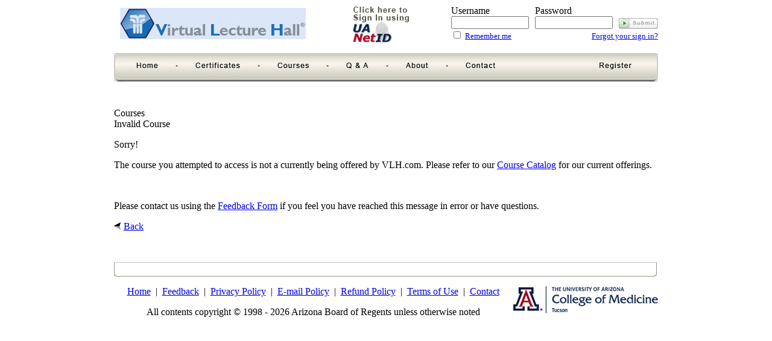

--- FILE ---
content_type: text/html;charset=UTF-8
request_url: https://www.vlh.com/shared/courses/course_info.cfm?courseno=164&ref=137&pnl=1_3&pnl=1_3&pnl=1_7
body_size: 12018
content:

<!DOCTYPE html PUBLIC "-//W3C//DTD XHTML 1.0 Transitional//EN" "http://www.w3.org/TR/xhtml1/DTD/xhtml1-transitional.dtd">
<html>
<head><script type="text/javascript" src="/cf_scripts/scripts/cfform.js"></script>
<script type="text/javascript" src="/cf_scripts/scripts/masks.js"></script>

	<title>VLH.com: Invalid Course</title>
   	<meta http-equiv="Content-Type" content="text/html; charset=utf-8" />
	<meta http-equiv="Content-Language" content="en-us">
    <meta http-equiv="Cache-Control" content="no-cache">

	<meta name="description" content="VLH offers convenient and cost effective online CME courses, our courses teach basic skills that all physicians need.">
    

<meta name="robots" content="index, follow">
<meta name="revisit-after" content="10 days">
	
<link rel="shortcut icon" href="https://www.vlh.com/favicon.ico" />

<script language="JavaScript" type="text/javascript" src="/remote.js"></script>

<script language="JavaScript">

<!--
function MM_reloadPage(init) {  //reloads the window if Nav4 resized
  if (init==true) with (navigator) {if ((appName=="Netscape")&&(parseInt(appVersion)==4)) {
    document.MM_pgW=innerWidth; document.MM_pgH=innerHeight; onresize=MM_reloadPage; }}
  else if (innerWidth!=document.MM_pgW || innerHeight!=document.MM_pgH) location.reload();
}
MM_reloadPage(true);
// -->

function MM_preloadImages() { //v3.0
  var d=document; if(d.images){ if(!d.MM_p) d.MM_p=new Array();
    var i,j=d.MM_p.length,a=MM_preloadImages.arguments; for(i=0; i<a.length; i++)
    if (a[i].indexOf("#")!=0){ d.MM_p[j]=new Image; d.MM_p[j++].src=a[i];}}
}

function MM_swapImgRestore() { //v3.0
  var i,x,a=document.MM_sr; for(i=0;a&&i<a.length&&(x=a[i])&&x.oSrc;i++) x.src=x.oSrc;
}

function MM_findObj(n, d) { //v4.0
  var p,i,x;  if(!d) d=document; if((p=n.indexOf("?"))>0&&parent.frames.length) {
    d=parent.frames[n.substring(p+1)].document; n=n.substring(0,p);}
  if(!(x=d[n])&&d.all) x=d.all[n]; for (i=0;!x&&i<d.forms.length;i++) x=d.forms[i][n];
  for(i=0;!x&&d.layers&&i<d.layers.length;i++) x=MM_findObj(n,d.layers[i].document);
  if(!x && document.getElementById) x=document.getElementById(n); return x;
}

function MM_swapImage() { //v3.0
  var i,j=0,x,a=MM_swapImage.arguments; document.MM_sr=new Array; for(i=0;i<(a.length-2);i+=3)
   if ((x=MM_findObj(a[i]))!=null){document.MM_sr[j++]=x; if(!x.oSrc) x.oSrc=x.src; x.src=a[i+2];}
}

function MM_showHideLayers() { //v3.0
  var i,p,v,obj,args=MM_showHideLayers.arguments;
  for (i=0; i<(args.length-2); i+=3) if ((obj=MM_findObj(args[i]))!=null) { v=args[i+2];
    if (obj.style) { obj=obj.style; v=(v=='show')?'visible':(v='hide')?'hidden':v; }
    obj.visibility=v; }
}
//-->
</script>

<script language="JavaScript">
	if (window!= top) {
	top.location.href="/index.cfm";
	}
	
</script>

<link rel="stylesheet" href="/templates/vlh/styles/vlh_mainsite.css" type="text/css">


<script type="text/javascript">/* <![CDATA[ */
	if (window.ColdFusion) ColdFusion.required['username']=true;
/* ]]> */</script>

<script type="text/javascript">/* <![CDATA[ */
	if (window.ColdFusion) ColdFusion.required['passwd']=true;
/* ]]> */</script>
<script type="text/javascript">
<!--
    _CF_checkCFForm_1 = function(_CF_this)
    {
        //reset on submit
        _CF_error_exists = false;
        _CF_error_messages = new Array();
        _CF_error_fields = new Object();
        _CF_FirstErrorField = null;

        //form element username required check
        if( !_CF_hasValue(_CF_this['username'], "TEXT", false ) )
        {
            _CF_onError(_CF_this, "username", _CF_this['username'].value, "Please enter a username.");
            _CF_error_exists = true;
        }

        //form element passwd required check
        if( !_CF_hasValue(_CF_this['passwd'], "PASSWORD", false ) )
        {
            _CF_onError(_CF_this, "passwd", _CF_this['passwd'].value, "Please enter a password.");
            _CF_error_exists = true;
        }


        //display error messages and return success
        if( _CF_error_exists )
        {
            if( _CF_error_messages.length > 0 )
            {
                // show alert() message
                _CF_onErrorAlert(_CF_error_messages);
                // set focus to first form error, if the field supports js focus().
                if( _CF_this[_CF_FirstErrorField].type == "text" )
                { _CF_this[_CF_FirstErrorField].focus(); }

            }
            return false;
        }else {
            return true;
        }
    }
//-->
</script>
</head>

<body>



<table border="0" cellpadding="0" cellspacing="0" align="center"><tr><td>
	<table cellpadding="0" cellspacing="0" border="0" width="902"><tr><td width="10"></td><td align="left"><a href="/index.cfm"><img src="/images/misc/vlh_logo.jpg" alt="The Virtual Lecture Hall Physician CME Website" border="0" /></a></td><td align="right" valign="bottom"><table border="0" cellpadding="0" cellspacing="0" align="right"><tr><td><a href="https://webauth.arizona.edu/webauth/login?service=https://www.vlh.com/login/webauth.cfm"><img src="/images/homepage/UA-NedID-SignIn.png" border="0"></a><img src="/images/spader.gif" width="65" height="0"></td><td><form name="CFForm_1" id="CFForm_1" action="https://www.vlh.com/login/login_action.cfm" method="post" onsubmit="return _CF_checkCFForm_1(this)">
<table cellpadding="0" cellspacing="0" border="0" class="signin_form">

<tr>
	<td align="left">
    	<font class="header_signin_formlabel">Username</font><br />
        <input name="username" id="username"  type="text" maxlength="25"  size="14"  class="signin_form_inputtextbox"  />
    </td>
    <td><img src="/images/misc/spacer.gif" width="10" height="1" /></td>
    <td align="left">
    	<font class="header_signin_formlabel">Password</font><br />
        <input name="passwd" id="passwd"  type="password" maxlength="25"  class="signin_form_inputtextbox"  autocomplete="off"  size="14"  />
    </td>
    <td><img src="/images/misc/spacer.gif" width="10" height="1" /></td>
    <td valign="bottom" align="right" width="65">
    	<input name="submit" id="submit"  type="image" value="submit" src="/images/buttons/btn_submit_small.gif"  align="absbottom"  />
    </td>
</tr>
<tr>
	<td align="left" colspan="2" valign="bottom" height="20"><input type="checkbox" name="AutoSignIn" value="1" style="height: 12px; width: 12px;"> <a href="javascript:launchRemoteAutoSignInFAQ()" style="font-size:10pt; vertical-align: bottom;">Remember me</a></td><td colspan="3" valign="bottom" height="20" align="right"><a href="javascript:launchRemotePassword()" style="font-size:10pt; vertical-align: bottom;">Forgot your sign in?</a></td>
</tr>
</table>
</form>
</td></tr></table></td></tr></table>
    <br>
    <div class="mainmenu"><img src="/images/menu/leftside.jpg" border="0"><a href="/index.cfm" onMouseOut="MM_swapImgRestore();" onMouseOver="MM_swapImage('home_off','','/images/menu/home_on.jpg',1);"><img src="/images/menu/home_off.jpg" border="0" name="home_off" alt="VLH.com Home"></a><a href="/shared/certificates.cfm" onMouseOut="MM_swapImgRestore();" onMouseOver="MM_swapImage('certificates_off','','/images/menu/certificates_on.jpg',1);"><img src="/images/menu/certificates_off.jpg" border="0" name="certificates_off" alt="VLH.com CME Certificates"></a><a href="/shared/courses/all.cfm" onMouseOut="MM_swapImgRestore();" onMouseOver="MM_swapImage('courses_off','','/images/menu/courses_on.jpg',1);"><img src="/images/menu/courses_off.jpg" border="0" name="courses_off" alt="VLH.com CME Course Lists"></a><a href="/shared/qanda/qanda.cfm" onMouseOut="MM_swapImgRestore();" onMouseOver="MM_swapImage('qanda_off','','/images/menu/qanda_on.jpg',1);"><img src="/images/menu/qanda_off.jpg" border="0" name="qanda_off" alt="VLH.com Q and A"></a><a href="/shared/about/about.cfm" onMouseOut="MM_swapImgRestore();" onMouseOver="MM_swapImage('about_off','','/images/menu/about_on.jpg',1);"><img src="/images/menu/about_off.jpg" border="0" name="about_off" alt="About VLH.com"></a><a href="/shared/about/contact.cfm" onMouseOut="MM_swapImgRestore();" onMouseOver="MM_swapImage('contact_off','','/images/menu/contact_on.jpg',1);"><img src="/images/menu/contact_off.jpg" border="0" name="contact_off" alt="Contact VLH.com"></a><img src="/images/menu/menu_spacer.jpg" border="0"><a href="/login/register1a.cfm" onMouseOut="MM_swapImgRestore();" onMouseOver="MM_swapImage('register_off','','/images/menu/register_on.jpg',1);"><img src="/images/menu/register_off.jpg" border="0" name="register_off" alt="Register at VLH.com"></a><img src="/images/menu/rightside.jpg" border="0"></div><br>


<img src="/images/misc/spacer.gif" border="0" width="1" height="25" />

<table cellpadding="0" cellspacing="0" border="0" width="900">
<tr><td class="heading_mainsitearea">Courses</td>
</tr>
</table>

<table cellpadding="0" cellspacing="0" border="0" width="900">
<tr>
	<td class="plaintable_title"><font class="subheading_mainsitearea">Invalid Course</font></td>
</tr> 
<tr>
	<td class="plaintable_content">
        <p>
        <div class="heading">Sorry!</div>
		<p>
		The course you attempted to access is not a currently being offered by VLH.com. Please refer to our <a href="/shared/courses/all.cfm">Course Catalog</a> for our current offerings.  
        <p>
		&nbsp;
		<p>Please contact us using the <a  href="javascript:open_window('/remotes/feedback.cfm?#URLEncodedFormat(CGI.PATH_INFO)#?#URLEncodedFormat(CGI.QUERY_STRING)#','view')" name="view">Feedback Form</a> if you feel you have reached this message in error or have questions.
		<p>
		<div class="navtext"><img src="/images/back.gif"> <a href="javascript:history.go(-1)">Back</a></div>
		<p>
		&nbsp;
		<p>
	</td>
</tr>
<tr><td align="center" valign="middle" background="/images/tables/reg_formbutton_bg.gif" height="1"><img src="/images/misc/spacer.gif" width="1" height="1" /></td></tr>	
<tr><td><img src="/images/tables/contenttable_bottom.gif" border="0" /></td></tr>
</table>

    <p>
</td></tr>
<tr><td align="center">
    <img src="/images/misc/University-of-Arizona-College-of-Medicine.png" alt="The University of Arizona College of Medicine" align="right" /> <a href="/index.cfm" class="mainfooter">Home</a>&nbsp;&nbsp;|&nbsp;&nbsp;<a class="mainfooter" href="javascript:open_window('/remotes/feedback.cfm?')">Feedback</a>&nbsp;&nbsp;|&nbsp;&nbsp;<a class="mainfooter" href="javascript:launchRemotePrivacyPolicy()">Privacy Policy</a>&nbsp;&nbsp;|&nbsp;&nbsp;<a class="mainfooter" href="javascript:launchRemoteEmailPolicy()">E-mail Policy</a>&nbsp;&nbsp;|&nbsp;&nbsp;<a class="mainfooter" href="javascript:launchRemoteRefundPolicy()">Refund Policy</a>&nbsp;&nbsp;|&nbsp;&nbsp;<a class="mainfooter" href="javascript:launchRemoteTerms()">Terms of Use</a>&nbsp;&nbsp;|&nbsp;&nbsp;<a class="mainfooter" href="/shared/about/contact.cfm">Contact</a>
    <p>
    <font class="footer_copyright">All contents copyright &copy; 1998 - 2026 Arizona Board of Regents unless otherwise noted</font>
</td></tr>
</table>
<p>

<script language="JavaScript">
function open_window(newin) {
	window.open(newin,"","resizable=yes,scrollbars=Yes,width=525,height=415,top=1,left=1")
	}
</script>    



<script type="text/javascript">
var gaJsHost = (("https:" == document.location.protocol) ? "https://ssl." : "http://www.");
document.write(unescape("%3Cscript src='" + gaJsHost + "google-analytics.com/ga.js' type='text/javascript'%3E%3C/script%3E"));
</script>
<script type="text/javascript">
try {
var pageTracker = _gat._getTracker("UA-6554069-1");
pageTracker._trackPageview();
} catch(err) {}
</script>




<script type="text/javascript">
/* <![CDATA[ */
var google_conversion_id = 1072621650;
var google_conversion_label = "jNRlCJ_r0AQQ0tC7_wM";
var google_custom_params = window.google_tag_params;
var google_remarketing_only = true;
/* ]]> */
</script>

</body>
</html>
